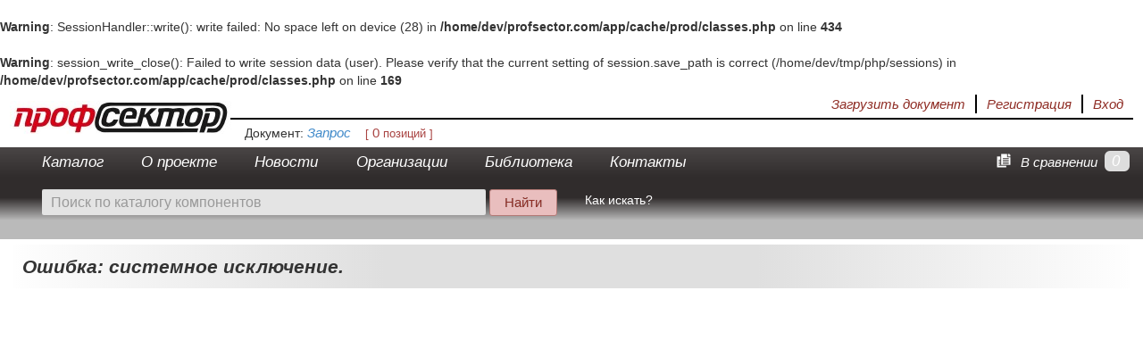

--- FILE ---
content_type: text/html; charset=UTF-8
request_url: https://profsector.com/component/1551181
body_size: 4951
content:
<br />
<b>Warning</b>:  SessionHandler::write(): write failed: No space left on device (28) in <b>/home/dev/profsector.com/app/cache/prod/classes.php</b> on line <b>434</b><br />
<br />
<b>Warning</b>:  session_write_close(): Failed to write session data (user). Please verify that the current setting of session.save_path is correct (/home/dev/tmp/php/sessions) in <b>/home/dev/profsector.com/app/cache/prod/classes.php</b> on line <b>169</b><br />
<!DOCTYPE html>
<html>
<head>
    <meta charset="UTF-8"/>
    <meta name="viewport" content="width=device-width, initial-scale=1">
    <title>Территория профессионалов - Профсектор</title>
                            <link rel="stylesheet" href="/bundles/ps/css/layout.css" />
            
    <link rel="icon" type="image/x-icon" href="/favicon.ico"/>
</head>
<body>
<a href="#" id="toTop" hidden><img src="/bundles/ps/img/top.png" alt="Вверх"></a>
<div class="container-fluid">
         
                    <div class="wrapper">
                <div class="header-small row">
                    <a href="/"><div class="logo main-logo text-hide">ПрофСектор. Территория профессионалов.</div></a>
                    <div class="user-panel auth">
                           <div class="authorization">
                <div class="pull-right last"><a href="/login">Вход</a></div>
                <div class="pull-right"><a href="/registration" >Регистрация</a></div>
            </div>
        
        <div class="pull-right">
            <a data-toggle="modal" href="#" onclick="yaCounter24957766.reachGoal('upload_document_user_panel'); return true"
                                    data-target="#documentImportNotRegistred"
            >
                Загрузить документ
            </a>
        </div>

   </div>

                                                 
                                     </div>
                <div class="row" style="height: 31px; margin-left: 248px;">
                    <div class="document-info">
         <span>Документ:</span>

    <a href="/temporary_specification/edit">
                   <span>Запрос</span>

           </a>
    <span class="status"></span>
    &nbsp;&nbsp; <span class="document-positions-count">[ <span class="count">0</span> позиций ]</span>



</div>


                </div>
            </div>
            <div class="row-fluid  clearfix" style="background-color: #302c2c">
        <nav class="menu navbar navbar-inverse col-xs-10" role="navigation">
            <div class="menu-inner ">
                                    <ul class="nav navbar-nav">
                <li class="first">        <a href="/katalog">Каталог</a>        
    </li>

        <li>        <a href="/o-proyekte">О проекте</a>        
    </li>

        <li>        <a href="/novosti">Новости</a>        
    </li>

        <li class="dropdown" id="organizations-menu">        <a href="#" class="dropdown-toggle" data-toggle="dropdown">Организации</a>            <ul class="dropdown-menu menu_level_1">
                <li class="first">        <a href="/proizvoditeli">Производители</a>        
    </li>

        <li class="last">        <a href="/postavshchiki">Поставщики</a>        
    </li>


    </ul>

    </li>

        <li class="dropdown" id="information-menu">        <a href="#" class="dropdown-toggle " data-toggle="dropdown">Библиотека</a>            <ul class="dropdown-menu rewrew menu_level_1">
                <li class="first">        <a href="/normative-document">Нормативные документы</a>        
    </li>

        <li>        <a href="/educational-document/1/1">Обучающие материалы</a>        
    </li>

        <li>        <a href="/poll-document/1/2">Опросные листы</a>        
    </li>

        <li>        <a href="/decoding-document/1/3">Расшифровки обозначений</a>        
    </li>

        <li>        <a href="/reference-data">Справочные данные</a>        
    </li>

        <li class="last">        <a href="/publication">Публикации</a>        
    </li>


    </ul>

    </li>

        <li class="last">        <a href="/kontakty">Контакты</a>        
    </li>


    </ul>

                            </div>
        </nav>
        <div class="menu navbar navbar-inverse col-xs-2" style="color: #fff; line-height:34px; text-align: right;">
            <div id="total-count-in-compare"  >0</div>
<div class="pull-right">
    <a href="/component-compare-list" name="total" class="label-total-count-in-compare"><img src="/bundles/ps/img/notebook.png" alt="notebook"> В сравнении</a>
</div>
         </div>
    </div>
                <div class="menu-wrapper wrapper">
                <div class="row">
                                            <div class="col-xs-6">
                            <form action="/katalog">
                                <div class="search-container-default">
                                <span class="input-group-btn search-input-container">
                                    <input type="search"
                                           class="auth form-control search-bar input-sm"
                                           name="q"
                                           placeholder="Поиск по каталогу компонентов"/>
                                </span>
                                <span class="input-group-btn search-icon">
                                    <button class="btn search-btn-common main-search-btn search-btn" name="Поиск" style="margin-left: 4px;"
                                            type="submit" value="Найти">Найти</button>
                                </span>
                                    </div>
                            </form>
                        </div>
                                                                <div class="col-xs-1 search-tip pull-left">
                            <a href="/search_tip" target="_blank">Как искать?</a>
                                                    </div>
                                                                                                                    </div>
            </div>
                <div class="wrapper" id="class-tree-wrapper" style="display:none;">
           <ul id="class-tree-container" >
                                    <li class="tree-node">
                                                                                        <a class="node " href="/class/tree-children-user/1">
                                                                    <div class="open-subtree icon"></div>
                                                                                            </a>
                                                                                        <a class="class-link" href="/katalog/1/eliektrotiekhnika" data-id="1">
                                <span class="serial-number">1. </span><span class="node-name">Электротехника</span>
                        </a>
                                        <span class="node-cnt">1132081</span>
                    
                    <div class="clearfix"></div>
                
                            </li>
            
</ul>

        </div>
                <div class="wrapper breadcrumbs-wrapper italic clearfix">
                            
        </div>
                
        <div class="body clearfix ">
            <h1>Ошибка: системное исключение.</h1>
    </div>
        <div id="documentImportNotRegistred" class="modal fade" hidden="hidden" tabindex="-1" role="dialog" aria-labelledby="documentImportNotRegistred" aria-hidden="true">
        <div class="modal-dialog">
            <div class="modal-content">
                <div class="modal-header">
                    <button type="button" class="close close-window" data-dismiss="modal" aria-hidden="true">x</button>
                    <h3>Предупреждение</h3>
                </div>
                <div class="modal-body">
                    <p> Для загрузки документа зарегистрируйтесь или зайдите в свой аккаунт. </p>
                </div>
                <div class="modal-footer">
                    <button class="btn btn-default close-window" data-dismiss="modal" aria-hidden="true">Отмена</button>
                    <a href="/login" class="btn btn-primary">Продолжить</a>
                </div>
            </div>
        </div>
    </div>


</div>
<div class="footer">
    <div class="footer-content">
        <div class="footer1 pull-left">
            <div class="copyright">
                &copy; 2026 ПрофСектор
            </div>
            <div class="social">
                <a href="https://vk.com/club76863534" target="_blank"><div class="vk"></div></a>
                <a href="https://www.facebook.com/profsector.ru"  target="_blank"><div class="facebook"></div></a>
            </div>
        </div>
        <div class="footer2 pull-left">
            <p><a href="mailto:info@profsector.com">info@profsector.com</a></p>
            <p>Сборка
                <strong>1.6.128
</strong>
                от 2023-04-19-21-18            </p>
        </div>
        <div class="footer-menu pull-left">
                            <ul>
                <li class="first">        <a href="/katalog">Каталог</a>        
    </li>

        <li>        <a href="/o-proyekte">О проекте</a>        
    </li>

        <li>        <a href="/novosti">Новости</a>        
    </li>

        <li>        <a href="/help">Помощь</a>        
    </li>

        <li>        <a href="/kontakty">Контакты</a>        
    </li>

        <li class="last">        <a href="/personal_data">Защита персональных данных</a>        
    </li>


    </ul>

        </div>
        <div class="pull-right">
            ﻿<script>
    (function(i,s,o,g,r,a,m){i['GoogleAnalyticsObject']=r;i[r]=i[r]||function(){
        (i[r].q=i[r].q||[]).push(arguments)},i[r].l=1*new Date();a=s.createElement(o),
            m=s.getElementsByTagName(o)[0];a.async=1;a.src=g;m.parentNode.insertBefore(a,m)
    })(window,document,'script','//www.google-analytics.com/analytics.js','ga');

    ga('create', 'UA-50925036-1', 'profsector.com');
    ga('require', 'linkid', 'linkid.js');
    ga('send', 'pageview');

</script>


<!-- Yandex.Metrika informer -->
<a href="https://metrika.yandex.ru/stat/?id=24957766&amp;from=informer"
target="_blank" rel="nofollow"><img src="https://informer.yandex.ru/informer/24957766/3_1_FFFFFFFF_E9E6E6FF_0_pageviews"
style="width:88px; height:31px; border:0;" alt="Яндекс.Метрика" title="Яндекс.Метрика: данные за сегодня (просмотры, визиты и уникальные посетители)" class="ym-advanced-informer" data-cid="24957766" data-lang="ru" /></a>
<!-- /Yandex.Metrika informer -->

<!-- Yandex.Metrika counter -->
<script type="text/javascript">
    (function (d, w, c) {
        (w[c] = w[c] || []).push(function() {
            try {
                w.yaCounter24957766 = new Ya.Metrika({
                    id:24957766,
                    clickmap:true,
                    trackLinks:true,
                    accurateTrackBounce:true,
                    webvisor:true
                });
            } catch(e) { }
        });

        var n = d.getElementsByTagName("script")[0],
            s = d.createElement("script"),
            f = function () { n.parentNode.insertBefore(s, n); };
        s.type = "text/javascript";
        s.async = true;
        s.src = "https://mc.yandex.ru/metrika/watch.js";

        if (w.opera == "[object Opera]") {
            d.addEventListener("DOMContentLoaded", f, false);
        } else { f(); }
    })(document, window, "yandex_metrika_callbacks");
</script>
<noscript><div><img src="https://mc.yandex.ru/watch/24957766" style="position:absolute; left:-9999px;" alt="" /></div></noscript>
<!-- /Yandex.Metrika counter -->


<!-- Rating@Mail.ru counter -->
<script type="text/javascript">
    var _tmr = _tmr || [];
    _tmr.push({id: "2523502", type: "pageView", start: (new Date()).getTime()});
    (function (d, w) {
        var ts = d.createElement("script"); ts.type = "text/javascript"; ts.async = true;
        ts.src = (d.location.protocol == "https:" ? "https:" : "http:") + "//top-fwz1.mail.ru/js/code.js";
        var f = function () {var s = d.getElementsByTagName("script")[0]; s.parentNode.insertBefore(ts, s);};
        if (w.opera == "[object Opera]") { d.addEventListener("DOMContentLoaded", f, false); } else { f(); }
    })(document, window);
</script><noscript><div style="position:absolute;left:-10000px;">
        <img src="//top-fwz1.mail.ru/counter?id=2523502;js=na" style="border:0;" height="1" width="1" alt="Рейтинг@Mail.ru" />
    </div></noscript>
<!-- //Rating@Mail.ru counter -->

<!-- Rating@Mail.ru logo -->
<a href="http://top.mail.ru/jump?from=2523502">
    <img src="//top-fwz1.mail.ru/counter?id=2523502;t=418;l=1"
         style="border:0;" height="31" width="88" alt="Рейтинг@Mail.ru" title="Rating@Mail.ru"/></a>
<!-- //Rating@Mail.ru logo -->


        </div>
    </div>
        </div>
</body>


            <script src="/bundles/ps/js/layout.js"></script>
        <script src="/js/routing?callback=fos.Router.setData" type="text/javascript"></script>
    <script src=""></script>
    <script type="text/javascript">
        jQuery(function () {
            //rememberDocumentScroll.init();
            jQuery.fn.selectpicker.defaults.noneSelectedText = '';
            jQuery('select:not(.normal-select, #application_create_brands, #application_create_kindOfProduct)').selectpicker();
            SearchTree.init({
                container: '#search-tree-view'
            });
            zoomImg.init();
            jQuery(".not-implemented").popover({
                'trigger': 'hover',
                'placement': 'bottom',
                'content': 'Функционал ещё не реализован'
            });
            jQuery(".not-implemented-top").popover({
                'trigger': 'hover',
                'placement': 'top',
                'content': 'Функционал ещё не реализован'
            });
            jQuery('.menu-inner').dropdownMouse();
            jQuery('form[protect]').protect('Данные изменены, необходимо подтверждение');

            $.fn.modal.Constructor.prototype.enforceFocus = function () {
                modal_this = this
                $(document).on('focusin.modal', function (e) {
                    if (modal_this.$element[0] !== e.target && !modal_this.$element.has(e.target).length
                                // add whatever conditions you need here:
                            &&
                            !$(e.target.parentNode).hasClass('cke_dialog_ui_input_select') && !$(e.target.parentNode).hasClass('cke_dialog_ui_input_text')) {
                        modal_this.$element.focus()
                    }
                })
            };
                                        $.fn.scrollToTop=function(){
                    $(this).hide().removeAttr("href");
                    if($(window).scrollTop()!="0"){
                        $(this).fadeIn("slow")
                    }
                    var scrollDiv=$(this);
                    $(window).scroll(function(){
                        if($(window).scrollTop()=="0"){
                            $(scrollDiv).fadeOut("slow")
                        }else{
                            $(scrollDiv).fadeIn("slow")
                        }
                    });
                    $(this).click(function(){
                        $("html, body").animate({scrollTop:0},"slow")
                    })
                };

            $("#toTop").scrollToTop();// прокрутка страницы вверх
        });
    </script>
</html>


--- FILE ---
content_type: text/html; charset=UTF-8
request_url: https://profsector.com/js/routing?callback=fos.Router.setData
body_size: 2213
content:
<br />
<b>Warning</b>:  SessionHandler::write(): write failed: No space left on device (28) in <b>/home/dev/profsector.com/app/cache/prod/classes.php</b> on line <b>434</b><br />
<br />
<b>Warning</b>:  session_write_close(): Failed to write session data (user). Please verify that the current setting of session.save_path is correct (/home/dev/tmp/php/sessions) in <b>/home/dev/profsector.com/app/cache/prod/classes.php</b> on line <b>169</b><br />
/**/fos.Router.setData({"base_url":"","routes":{"ajax_upload_additional_list":{"tokens":[["text","\/additional-document\/ajax\/upload-document-list"]],"defaults":[],"requirements":[],"hosttokens":[],"methods":[],"schemes":[]},"admin_send_news_to_user":{"tokens":[["variable","\/","[^\/]++","id"],["text","\/admin\/send-news-to-user"]],"defaults":[],"requirements":[],"hosttokens":[],"methods":[],"schemes":[]},"news_file_ajax_name_check":{"tokens":[["variable","\/","[^\/]++","name"],["variable","\/","[^\/]++","news_id"],["text","\/amdin\/news\/files\/ajax\/check-name"]],"defaults":{"name":""},"requirements":[],"hosttokens":[],"methods":[],"schemes":[]},"admin_profile_list":{"tokens":[["text","\/admin\/profiles"]],"defaults":[],"requirements":[],"hosttokens":[],"methods":[],"schemes":[]},"region_list_by_country":{"tokens":[["variable","\/","[^\/]++","country_id"],["text","\/regions\/bycountry"]],"defaults":[],"requirements":[],"hosttokens":[],"methods":[],"schemes":[]},"application_create":{"tokens":[["variable","\/","[^\/]++","slug"],["variable","\/","\\d+","id"],["text","\/application\/create"]],"defaults":{"slug":"","id":null},"requirements":{"id":"\\d+"},"hosttokens":[],"methods":[],"schemes":[]},"supplier-filtering-ajax":{"tokens":[["variable","\/","[^\/]++","timeZone"],["variable","\/","[^\/]++","component_id"],["text","\/application\/supplier-filtering-ajax"]],"defaults":[],"requirements":[],"hosttokens":[],"methods":[],"schemes":[]},"request_call_back_ajax":{"tokens":[["variable","\/","[^\/]++","supplier_id"],["text","\/application\/request-call-back"]],"defaults":{"supplier_id":null},"requirements":[],"hosttokens":[],"methods":[],"schemes":[]},"application_multiline_create":{"tokens":[["variable","\/","[^\/]++","specificationId"],["text","\/application-multiline\/create"]],"defaults":{"specificationId":null},"requirements":[],"hosttokens":[],"methods":[],"schemes":[]},"supplier-filtering-multiline-ajax":{"tokens":[["variable","\/","[^\/]++","specificationId"],["variable","\/","[^\/]++","timeZone"],["text","\/application\/supplier-filtering-multiline-ajax"]],"defaults":{"specificationId":null},"requirements":[],"hosttokens":[],"methods":[],"schemes":[]},"catalog_ajax_name_check":{"tokens":[["variable","\/","[^\/]++","name"],["variable","\/","[^\/]++","organization_id"],["text","\/admin\/organization\/catalog\/ajax\/check-name"]],"defaults":{"name":""},"requirements":[],"hosttokens":[],"methods":[],"schemes":[]},"class_parameters_and_organizations":{"tokens":[["text","\/class\/parameters-and-organizations"]],"defaults":[],"requirements":[],"hosttokens":[],"methods":[],"schemes":[]},"group_ajax_get_group_list":{"tokens":[["variable","\/","[^\/]++","classId"],["text","\/group\/ajax\/get-group-list"]],"defaults":[],"requirements":[],"hosttokens":[],"methods":[],"schemes":[]},"remove_component_with_duplicate_sku":{"tokens":[["variable","\/","[^\/]++","manufacturer_id"],["text","\/group\/remove-component-with-duplicate-sku"]],"defaults":[],"requirements":[],"hosttokens":[],"methods":[],"schemes":[]},"component_compare_list":{"tokens":[["text","\/component-compare-list"]],"defaults":[],"requirements":[],"hosttokens":[],"methods":[],"schemes":[]},"component_compare":{"tokens":[["variable","\/","[^\/]++","componentsId"],["variable","\/","[^\/]++","topClassWithParametersId"],["text","\/component-compare"]],"defaults":{"componentsId":""},"requirements":[],"hosttokens":[],"methods":[],"schemes":[]},"component_links_ajax":{"tokens":[["variable","\/","[^\/]++","id"],["text","\/component\/links"]],"defaults":[],"requirements":[],"hosttokens":[],"methods":[],"schemes":[]},"component_delete_non_updated_components_info":{"tokens":[["variable","\/","[^\/]++","id"],["text","\/component\/delete-non-updated-components-info"]],"defaults":[],"requirements":[],"hosttokens":[],"methods":[],"schemes":[]},"component_generate_name":{"tokens":[["variable","\/","[^\/]++","classId"],["text","\/component\/generate\/name"]],"defaults":[],"requirements":[],"hosttokens":[],"methods":[],"schemes":[]},"component_link_class_parameters":{"tokens":[["variable","\/","[^\/]++","classId"],["text","\/component\/link\/class_parameters"]],"defaults":[],"requirements":[],"hosttokens":[],"methods":[],"schemes":[]},"component_template_order_save":{"tokens":[["variable","\/","[^\/]++","classId"],["text","\/component\/template-entry\/order-save"]],"defaults":[],"requirements":[],"hosttokens":[],"methods":[],"schemes":[]},"change_currency":{"tokens":[["variable","\/","[^\/]++","ajax"],["variable","\/","[^\/]++","currency_name"],["text","\/change_currency"]],"defaults":{"ajax":""},"requirements":[],"hosttokens":[],"methods":[],"schemes":[]},"help_reorder_tree":{"tokens":[["text","\/help\/reorder-tree"]],"defaults":[],"requirements":{"_method":"PUT"},"hosttokens":[],"methods":["PUT"],"schemes":[]},"help_entry_form":{"tokens":[["variable","\/","[^\/]++","entryId"],["variable","\/","[^\/]++","parentId"],["text","\/help-entry\/form"]],"defaults":{"entryId":null},"requirements":[],"hosttokens":[],"methods":[],"schemes":[]},"help_entry_show_description":{"tokens":[["variable","\/","[^\/]++","id"],["text","\/help-entry\/show"]],"defaults":[],"requirements":[],"hosttokens":[],"methods":[],"schemes":[]},"ajax_upload_document_list":{"tokens":[["text","\/normative-document\/ajax\/upload-document-list"]],"defaults":[],"requirements":[],"hosttokens":[],"methods":[],"schemes":[]},"organization_url_click_ajax":{"tokens":[["variable","\/","[^\/]++","id"],["text","\/organization\/url-click\/ajax"]],"defaults":[],"requirements":[],"hosttokens":[],"methods":[],"schemes":[]},"admin_component_price_import":{"tokens":[["text","\/admin\/component\/price\/import"]],"defaults":[],"requirements":[],"hosttokens":[],"methods":[],"schemes":[]},"admin_component_price_import_remove_updated_flags_ajax":{"tokens":[["text","\/admin\/component\/price\/import\/remove_updated_price_flags"]],"defaults":[],"requirements":[],"hosttokens":[],"methods":[],"schemes":[]},"admin_component_price_import_ajax":{"tokens":[["text","\/admin\/component\/price\/import\/ajax"]],"defaults":[],"requirements":[],"hosttokens":[],"methods":[],"schemes":[]},"admin_count_not_updated_components_ajax":{"tokens":[["text","\/admin\/component\/price\/import\/count_not_updated_components"]],"defaults":[],"requirements":[],"hosttokens":[],"methods":[],"schemes":[]},"admin_component_price_import_tagging_not_updated_ajax":{"tokens":[["text","\/admin\/component\/price\/import\/tagging_not_updated"]],"defaults":[],"requirements":[],"hosttokens":[],"methods":[],"schemes":[]},"admin_components_price_import_groups_tagging_update_ajax":{"tokens":[["text","\/admin\/component\/price\/import\/groups_tagging_update"]],"defaults":[],"requirements":[],"hosttokens":[],"methods":[],"schemes":[]},"profile_catalog_delete_item":{"tokens":[["variable","\/","[^\/]++","itemId"],["variable","\/","[^\/]++","profileId"],["text","\/profile-catalog\/delete-item"]],"defaults":[],"requirements":[],"hosttokens":[],"methods":[],"schemes":[]},"profile_catalog_ajax_move_item":{"tokens":[["variable","\/","[^\/]++","parentId"],["variable","\/","[^\/]++","itemId"],["variable","\/","[^\/]++","profileId"],["text","\/profile-catalog\/ajax\/move-item"]],"defaults":[],"requirements":[],"hosttokens":[],"methods":[],"schemes":[]},"profile_ajax_get_classes":{"tokens":[["variable","\/","[^\/]++","manufacturerId"],["text","\/profile\/ajax\/get-classes"]],"defaults":[],"requirements":[],"hosttokens":[],"methods":[],"schemes":[]},"profile_ajax_get_groups":{"tokens":[["variable","\/","[^\/]++","organizationId"],["variable","\/","[^\/]++","classId"],["text","\/profile\/ajax\/get-groups"]],"defaults":[],"requirements":[],"hosttokens":[],"methods":[],"schemes":[]},"supplier_category_list_by_manufacturer":{"tokens":[["variable","\/","[^\/]++","manufacturerId"],["text","\/supplier-category-list\/by-manufacturer"]],"defaults":[],"requirements":[],"hosttokens":[],"methods":[],"schemes":[]},"profile_user_catalog_delete_item":{"tokens":[["variable","\/","[^\/]++","itemId"],["text","\/profile-user-catalog\/delete-item"]],"defaults":[],"requirements":[],"hosttokens":[],"methods":[],"schemes":[]},"profile_user_catalog_ajax_move_item":{"tokens":[["variable","\/","[^\/]++","parentId"],["variable","\/","[^\/]++","itemId"],["variable","\/","[^\/]++","userId"],["text","\/profile-user-catalog\/ajax\/move-item"]],"defaults":[],"requirements":[],"hosttokens":[],"methods":[],"schemes":[]},"ajax_upload_publication_list":{"tokens":[["text","\/publication\/ajax\/upload-publication-list"]],"defaults":[],"requirements":[],"hosttokens":[],"methods":[],"schemes":[]},"ajax_upload_reference_list":{"tokens":[["text","\/reference-data\/ajax\/upload-reference-list"]],"defaults":[],"requirements":[],"hosttokens":[],"methods":[],"schemes":[]},"search":{"tokens":[["variable","\/","[^\/]++","slug"],["variable","\/","[^\/]++","class"],["text","\/katalog"]],"defaults":{"class":null,"slug":""},"requirements":[],"hosttokens":[],"methods":[],"schemes":[]},"search_get_all_manufacturers":{"tokens":[["text","\/search\/get-all-manufacturers"]],"defaults":[],"requirements":{"_method":"GET"},"hosttokens":[],"methods":["GET"],"schemes":[]},"search_get_all_groups":{"tokens":[["text","\/search\/get-all\/groups"]],"defaults":[],"requirements":{"_method":"GET"},"hosttokens":[],"methods":["GET"],"schemes":[]},"search_ajax_component_price":{"tokens":[["variable","\/","[^\/]++","tariffType"],["text","\/search\/ajax\/component-price"]],"defaults":{"tariffType":null},"requirements":[],"hosttokens":[],"methods":[],"schemes":[]},"documents":{"tokens":[["variable","\/","[^\/]++","folderId"],["text","\/document\/all"]],"defaults":{"folderId":null},"requirements":[],"hosttokens":[],"methods":[],"schemes":[]},"document_ajax_move":{"tokens":[["variable","\/","[^\/]++","documentIds"],["variable","\/","[^\/]++","folderId"],["text","\/document\/ajax-move"]],"defaults":[],"requirements":[],"hosttokens":[],"methods":[],"schemes":[]},"document_ajax_copy":{"tokens":[["variable","\/","[^\/]++","send"],["variable","\/","[^\/]++","documentIds"],["variable","\/","[^\/]++","folderId"],["text","\/document\/ajax-copy"]],"defaults":[],"requirements":[],"hosttokens":[],"methods":[],"schemes":[]},"document_tree":{"tokens":[["variable","\/","[^\/]++","notProtect"],["variable","\/","[^\/]++","enabledFilter"],["variable","\/","[^\/]++","folderId"],["variable","\/","[^\/]++","addRadioButtons"],["variable","\/","[^\/]++","move"],["text","\/document\/tree"]],"defaults":{"move":"","folderId":"","enabledFilter":0,"notProtect":""},"requirements":[],"hosttokens":[],"methods":[],"schemes":[]},"document_list":{"tokens":[["variable","\/","[^\/]++","enabledFilter"],["variable","\/","[^\/]++","folderId"],["text","\/document\/list"]],"defaults":{"folderId":"","enabledFilter":""},"requirements":[],"hosttokens":[],"methods":[],"schemes":[]},"document_recall":{"tokens":[["variable","\/","[^\/]++","folderId"],["variable","\/","[^\/]++","id"],["text","\/document\/recall"]],"defaults":[],"requirements":[],"hosttokens":[],"methods":[],"schemes":[]},"document_delete":{"tokens":[["variable","\/","[^\/]++","ajax"],["variable","\/","[^\/]++","id"],["text","\/document\/delete"]],"defaults":{"ajax":""},"requirements":[],"hosttokens":[],"methods":[],"schemes":[]},"specification_add":{"tokens":[["variable","\/","[^\/]++","fromTemporarySpecification"],["variable","\/","[^\/]++","id"],["variable","\/","[^\/]++","folderId"],["text","\/specification\/add"]],"defaults":{"folderId":null,"id":null,"fromTemporarySpecification":false},"requirements":[],"hosttokens":[],"methods":[],"schemes":[]},"specification_edit":{"tokens":[["variable","\/","[^\/]++","id"],["text","\/specification\/edit"]],"defaults":{"id":null},"requirements":[],"hosttokens":[],"methods":[],"schemes":[]},"specification_ajax_code_used":{"tokens":[["variable","\/","[^\/]++","code"],["variable","\/","[^\/]++","specificationId"],["text","\/specification\/ajax\/code-used"]],"defaults":[],"requirements":[],"hosttokens":[],"methods":[],"schemes":[]},"specification_ajax_component_price":{"tokens":[["variable","\/","[^\/]++","priceTime"],["text","\/specification\/ajax\/component-price"]],"defaults":{"priceTime":null},"requirements":[],"hosttokens":[],"methods":[],"schemes":[]},"document_batch_update_prices_toggle":{"tokens":[["variable","\/","[^\/]++","documentId"],["text","\/document\/ajax\/batch-update-prices-toggle"]],"defaults":[],"requirements":[],"hosttokens":[],"methods":[],"schemes":[]},"specification_ajax_add_component":{"tokens":[["variable","\/","[^\/]++","componentId"],["text","\/specification\/ajax\/add-component"]],"defaults":[],"requirements":[],"hosttokens":[],"methods":[],"schemes":[]},"specification_ajax_replace_component_in_document":{"tokens":[["variable","\/","[^\/]++","order"],["variable","\/","[^\/]++","componentId"],["text","\/specification\/ajax\/replace-component-in-document"]],"defaults":[],"requirements":[],"hosttokens":[],"methods":[],"schemes":[]},"specification_copy":{"tokens":[["variable","\/","[^\/]++","ajax"],["variable","\/","[^\/]++","send"],["variable","\/","[^\/]++","id"],["text","\/specification\/copy"]],"defaults":{"send":"","ajax":""},"requirements":[],"hosttokens":[],"methods":[],"schemes":[]},"proposal_copy":{"tokens":[["variable","\/","[^\/]++","ajax"],["variable","\/","[^\/]++","send"],["variable","\/","[^\/]++","id"],["text","\/proposal\/copy"]],"defaults":{"send":"","ajax":""},"requirements":[],"hosttokens":[],"methods":[],"schemes":[]},"specification_send":{"tokens":[["variable","\/","[^\/]++","id"],["text","\/specification\/send"]],"defaults":[],"requirements":[],"hosttokens":[],"methods":[],"schemes":[]},"specification_render_active_document":{"tokens":[["text","\/specification\/render-active-document"]],"defaults":[],"requirements":[],"hosttokens":[],"methods":[],"schemes":[]},"document_ajax_multiple_export":{"tokens":[["variable","\/","[^\/]++","documentIds"],["text","\/document\/ajax-multiple-export"]],"defaults":[],"requirements":[],"hosttokens":[],"methods":[],"schemes":[]},"document_ajax_multiple_price_update":{"tokens":[["variable","\/","[^\/]++","single"],["variable","\/","[^\/]++","documentIds"],["text","\/document\/ajax-multiple_price_update"]],"defaults":{"single":0},"requirements":[],"hosttokens":[],"methods":[],"schemes":[]},"specification_ajax_total_list_order_save":{"tokens":[["variable","\/","[^\/]++","id"],["text","\/specification\/ajax\/total-list\/order-save"]],"defaults":[],"requirements":[],"hosttokens":[],"methods":[],"schemes":[]},"specification_ajax_component_order_save":{"tokens":[["variable","\/","[^\/]++","id"],["text","\/specification\/ajax\/component\/order-save"]],"defaults":[],"requirements":[],"hosttokens":[],"methods":[],"schemes":[]},"specification_ajax_user_component_order_save":{"tokens":[["variable","\/","[^\/]++","id"],["text","\/specification\/ajax\/user-component\/order-save"]],"defaults":[],"requirements":[],"hosttokens":[],"methods":[],"schemes":[]},"temporary_specification_edit":{"tokens":[["text","\/temporary_specification\/edit"]],"defaults":[],"requirements":[],"hosttokens":[],"methods":[],"schemes":[]},"temporary_specification_ajax_component_price":{"tokens":[["variable","\/","[^\/]++","priceTime"],["text","\/temporary-specification\/ajax\/component-price"]],"defaults":{"priceTime":null},"requirements":[],"hosttokens":[],"methods":[],"schemes":[]}},"prefix":"","host":"profsector.com","scheme":"https"});